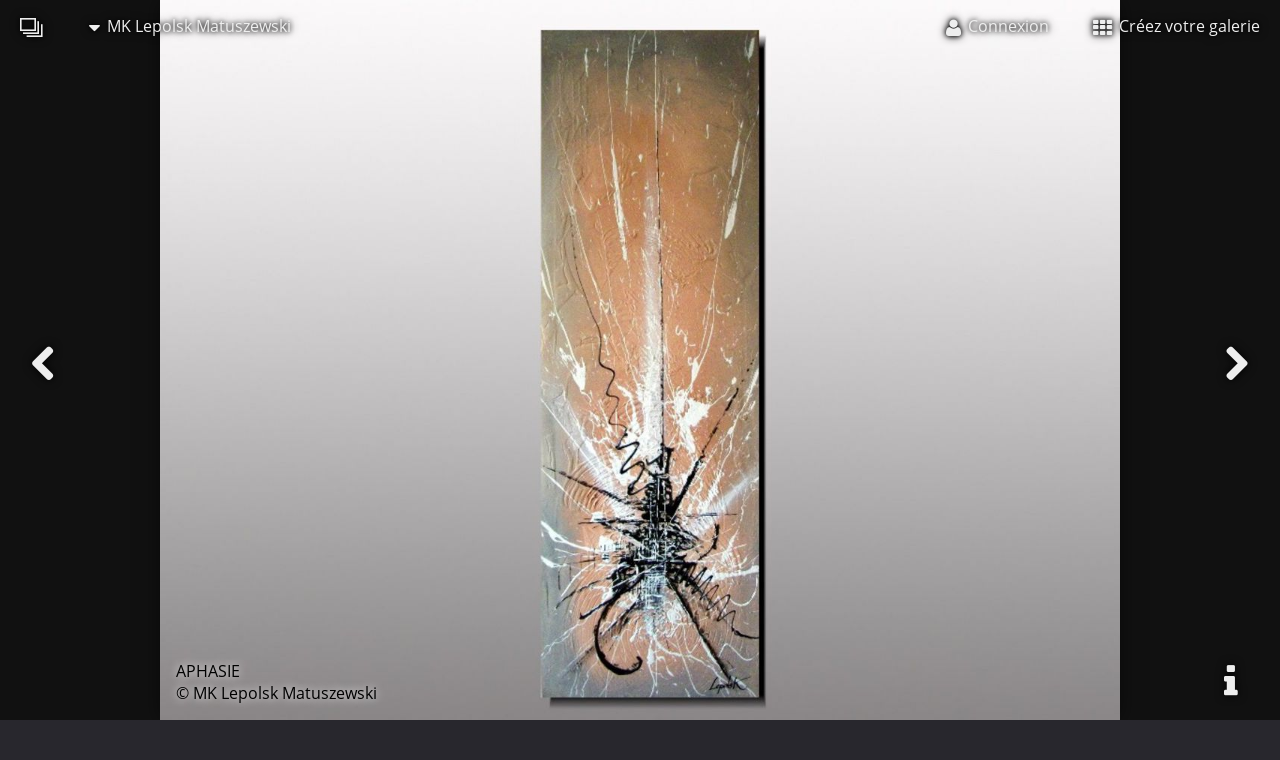

--- FILE ---
content_type: text/html; charset=UTF-8
request_url: https://lixow.com/mk_lepolsk_matuszewski/evolution_and_skygraff_expressionnisme_abstrait/aphasie
body_size: 4485
content:
<!DOCTYPE html>
<html xmlns="http://www.w3.org/1999/xhtml" lang="fr">
	<head>
		<meta charset="utf-8">
		<title>APHASIE  (MK  Lepolsk Matuszewski)</title>
		<meta name='description' content='#6506, APHASIE , Le tableau APHASIE est une réalisation en action painting (peinture gestuelle, instinctive) + incrustations de matériaux inédits s...'/>
		<meta name='viewport' content='width=device-width, initial-scale=1'>
		<meta name="_csrf" content="c34da88c898a6ca68edb4ede162caff008b21d7e"/>

		<link rel="apple-touch-icon" sizes="180x180" href="/apple-touch-icon.png?a=2019.01.25">
		<link rel="icon" type="image/png" href="/favicon-32x32.png?a=2019.01.25" sizes="32x32">
		<link rel="icon" type="image/png" href="/favicon-16x16.png?a=2019.01.25" sizes="16x16">
		<link rel="shortcut icon" href="/favicon.ico?a=2019.01.25">
		<link rel="manifest" href="/manifest.json?a=2019.01.25">
		<link rel="mask-icon" href="/safari-pinned-tab.svg?a=2019.01.25" color="#5bbad5">
		<meta name="apple-mobile-web-app-title" content="Lixow">
		<meta name="application-name" content="Lixow">
		<meta name="theme-color" content="#28272d">

		<meta property='fb:app_id' content='639791139474130' />
		<meta http-equiv='X-UA-Compatible' content='IE=edge' />
				<meta property='og:url' content='https://lixow.com/mk_lepolsk_matuszewski/evolution_and_skygraff_expressionnisme_abstrait/aphasie' /><meta property='og:image' content='https://lixow.com/mk_lepolsk_matuszewski/evolution_and_skygraff_expressionnisme_abstrait/big/aphasie.jpg' /><meta property='og:image:width' content='1024' /><meta property='og:image:height' content='768' /><meta property='og:title' content='MK  Lepolsk Matuszewski - EVOLUTION & SKYGRAFF   Expressionnisme abstrait post-graffiti   - APHASIE ' /><meta property='og:description' content='Le tableau APHASIE est une réalisation en action painting (peinture gestuelle, instinctive) + incrustations de matériaux inédits sur toile.   dimensions : 120 x 40 cm x 2   Tableau de la Série...' /><meta property='og:site_name' content='Lixow' /><meta property='twitter:card' content='photo' /><meta property='twitter:title' content='MK  Lepolsk Matuszewski - EVOLUTION & SKYGRAFF   Expressionnisme abstrait post-graffiti   - APHASIE ' /><meta property='twitter:image:src' content='https://lixow.com/mk_lepolsk_matuszewski/evolution_and_skygraff_expressionnisme_abstrait/big/aphasie.jpg' /><meta property='twitter:site' content='lixow' />
				<link rel='canonical' href='https://lixow.com/mk_lepolsk_matuszewski/evolution_and_skygraff_expressionnisme_abstrait/aphasie'/>
		<link rel='alternate' type='application/rss+xml' href='https://lixow.com/rss' />

		<link type='text/css' media='screen' rel='stylesheet' href='/index_stylesheet/2019.01.25'>
		<link href="https://lixow.com/opensearch.xml" title="Lixow - open search" type="application/opensearchdescription+xml" rel="search"/>
		<link rel='prefetch' href='https://lixow.com/mk_lepolsk_matuszewski/evolution_and_skygraff_expressionnisme_abstrait/big/the_beginning_and_the_end_expressionnisme_abstr.jpg'><link rel='prefetch' href='https://lixow.com/mk_lepolsk_matuszewski/evolution_and_skygraff_expressionnisme_abstrait/big/les_equilibristes_expressionnisme_abstrait_cont.jpg'>	</head>
	<body class='fullscreen'>
						<header>
			<nav class='menu'>

	<ul class='menu_left'>
		<li>
			<a href='/' title="Lixow, galeries photos en ligne">
				<i class='icon-logo'></i>
			</a>
		</li>
		<li>
			<a><i class='icon-caret-down'></i> MK  Lepolsk Matuszewski</a>
			<ul>
				<li>
					<a href='/mk_lepolsk_matuszewski' class='member_home_link' title='Voir la galerie de MK  Lepolsk Matuszewski'>
						<i class='icon-user icon-fixed-width'></i> Ma galerie					</a>
				</li>
									<li>
						<a href='/member_login?redirect_url=/mk_lepolsk_matuszewski/contact' title='Pour contacter MK  Lepolsk Matuszewski'>
							<i class='icon-envelope icon-fixed-width'></i> Me contacter						</a>
					</li>
													<li>
						<a href='/mk_lepolsk_matuszewski/events' title='Les événements & expositions de MK  Lepolsk Matuszewski'>
							<i class='icon-calendar-empty icon-fixed-width'></i> Mes événements						</a>
					</li>
													<li>
						<a href='/mk_lepolsk_matuszewski/favorites' title='Les photos favorites de MK  Lepolsk Matuszewski'>
							<i class='icon-star icon-fixed-width'></i> Mes coups de coeurs						</a>
					</li>
							</ul>
		</li>
	</ul>

	<ul class='menu_right'>
			<li>
			<a href='/member_login' title='Connexion à votre galerie'>
				<i class='icon-user'></i> <span class='responsive_hide_on_smartphone'>Connexion</span>
			</a>
		</li>
		<li class='responsive_hide_on_smartphone'>
			<a href='/member_new' title='Inscription sur Lixow.com'>
				<i class='icon-th'></i> Créez votre galerie			</a>
		</li>
	</ul>

</nav>
		</header>
		<main>
<div id='creation_background'>
	<img id='creation_background_picture' src='https://lixow.com/mk_lepolsk_matuszewski/evolution_and_skygraff_expressionnisme_abstrait/big/aphasie.jpg' alt='MK  Lepolsk Matuszewski APHASIE ' />
	<div id='creation_background_blocker'></div>
	<a id='navigation_left' class='icon icon-chevron-left icon-fixed-width' href='/mk_lepolsk_matuszewski/evolution_and_skygraff_expressionnisme_abstrait/the_beginning_and_the_end_expressionnisme_abstr' title='Création précédente'></a>	<a id='navigation_right' class='icon icon-chevron-right icon-fixed-width' href='/mk_lepolsk_matuszewski/evolution_and_skygraff_expressionnisme_abstrait/les_equilibristes_expressionnisme_abstrait_cont' title='Création suivante'></a>	<div id='creation_background_copyright' >
		APHASIE <br/>
		© MK  Lepolsk Matuszewski	</div>
	<div class='creation_background_buttons responsive_hide_on_smartphone'>
		<a class='icon icon-info icon-fixed-width' href='#creation_info' id='navigation_info' title='Voir plus d&#39;informations sur cette photo'></a>			</div>
</div>
<div class='responsive_container responsive_flat' id='creation_info'>
	<div class='responsive_row'>
		<div class='responsive_cell12'>
			<div id='like_and_share'>
				
                <a class='button' onclick="ga('send', 'event', 'social_creation', 'favorite');" title='Ajouter cette création à vos favoris' href='/member_new'>
                    <i class='icon icon-star'></i>
                    <span>ajouter à<br/>vos favoris</span>
                </a>
                    <a class='fans_count'>
                        1
                    </a>
                <div class='fans_display'>
                    
                <a class='member member_small' href='/gilen_martinez' title='Gilen Martinez'>
                    <img src='https://lixow.com/public/pictures/member_small.jpg' alt='Gilen Martinez'/>
                </a>
                </div>			</div>
		</div>
	</div>
</div>
<div class='responsive_container responsive_flat' itemscope itemtype='http://schema.org/ImageObject'>
	<div class='responsive_row'>
		<div class='responsive_cell12'>
			<div class='content_div_header'>
				<h1>
					<a href='/mk_lepolsk_matuszewski' title='Retourner à la page de présentation'>
						MK  Lepolsk Matuszewski					</a>
					<i class='icon-chevron-right'></i>
					<a href='/mk_lepolsk_matuszewski/evolution_and_skygraff_expressionnisme_abstrait' title='Retourner à la liste des photos'>
						EVOLUTION &amp; SKYGRAFF   Expressionnisme abstrait post-graffiti  					</a>
					<i class='icon-chevron-right'></i>
					<span itemprop='name'>
						APHASIE 					</span>
				</h1>
				<div class='little'>Une rencontre entre la peinture, la matière et le mouvement  </div>
			</div>
		</div>
	</div>
	<div class='responsive_row'>
		<div class='responsive_cell7'>
			<div class='creation_info'>
				<meta itemprop='url' content='https://lixow.com/mk_lepolsk_matuszewski/evolution_and_skygraff_expressionnisme_abstrait/aphasie'>
				<meta itemprop='thumbnail' content='https://lixow.com/mk_lepolsk_matuszewski/evolution_and_skygraff_expressionnisme_abstrait/medium/aphasie.jpg'>
				<meta itemprop='datePublished' content='2010-12-02'>
				<div class='creation_description' itemprop='description'>Le tableau APHASIE est une réalisation en action painting (peinture gestuelle, instinctive) + incrustations de matériaux inédits sur toile.<br/><br/><br/>dimensions : 120 x 40 cm x 2 <br/><br/>Tableau de la Série fusion 2010, visible sur le site de LepolsK.<br/><br/>A SAVOIR:<br/>- Toute œuvre est accompagnée d&#39;un certificat d&#39;authenticité signé.<br/>- Toute œuvre est contresignée au dos.<br/>- Tous les tableaux sont des réalisations originales et uniques et viennent directement de mon atelier.<br/>- Les tableaux sont livré avec deux types de fixations : linéaire par câble et pour crochets à cimaises.<br/>- Les toiles sont peintes à la main avec des peintures à l&#39;huile et/ou avec des peintures acryliques.<br/>- Les matériaux ajoutés à certaines créations sont écologiques pour l&#39;environnement et ne représentent aucune crainte d&#39;usure dans le temps.<br/>- Les vernis utilisées pour fixer les pigments sont à base de résines naturelles.<br/>- Les dimensions sont celles des repères des grandes enseignes de fournisseurs BArt / l&amp;f etc…<br/><br/><br/>Plus de renseignements / Contact : lepolsk.info@gmail.com</div>
				<div><a>Cette création a été vendue (250€)</a></div>
				<br/>
				<div class='creation_member'><a href='/mk_lepolsk_matuszewski' title='MK  Lepolsk Matuszewski'>© <span itemprop='author'>MK  Lepolsk Matuszewski</span></a></div>
				<br/>

				
							</div>
		</div>
		<div class='responsive_cell5'>
			<div class='comments' id='comments_aphasie'>
				
                <a href='/member_new' title='Poster un commentaire à propos de cette création' class='button_green'>Poster un commentaire</a>			</div>
							<div></div>
					</div>
	</div>
</div>
<script type='text/javascript'>
	var fullscreen_allowed = false;
	var fullscreen = null;
	var container = document.getElementById("creation_background");
	var picture = document.getElementById("creation_background_picture");
	var copyright = document.getElementById("creation_background_copyright");
	var picture_width = 1024;
	var picture_height = 768;
	picture.style.maxWidth = "none";
	picture.style.maxHeight = "none";
	picture.style.position = "relative";

	function creation_background_refresh(){

		// container
		var container_width = container.offsetWidth;
		var container_height = container.offsetHeight;

		// ratio
		var ratio_picture = picture_width / picture_height;
		var ratio_container = container_width / container_height;
		var ratio_min = picture_width / 1.4 / picture_height;
		var ratio_max = picture_width * 1.4 / picture_height;

		// picture wider, fullscreen forced false
		if (ratio_container < ratio_picture && fullscreen === false){
			var picture_width_new = container_width;
			var picture_height_new = Math.round(picture_width_new * picture_height / picture_width);
			var picture_top = Math.round((container_height - picture_height_new) / 2);
			var picture_left = 0;

		// picture higher, fullscreen forced false
		}else if(ratio_container >= ratio_picture && fullscreen === false){
			var picture_height_new = container_height;
			var picture_width_new = Math.round(picture_height_new * picture_width / picture_height);
			var picture_top = 0;
			var picture_left = Math.round((container_width - picture_width_new) / 2);

		// picture wider, fullscreen forced true
		}else if (ratio_container < ratio_picture && fullscreen === true){
			var picture_height_new = container_height;
			var picture_width_new = Math.round(picture_height_new * picture_width / picture_height);
			var picture_top = 0;
			var picture_left = Math.round((container_width - picture_width_new) / 2);

		// picture higher, fullscreen forced true
		}else if(ratio_container >= ratio_picture && fullscreen === true){
			var picture_width_new = container_width;
			var picture_height_new = Math.round(picture_width_new * picture_height / picture_width);
			var picture_top = Math.round((container_height - picture_height_new) / 2);
			var picture_left = 0;

		// picture wider, fullscreen not allowed
		}else if (ratio_container < ratio_picture && fullscreen_allowed === false){
			fullscreen = false;
			var picture_width_new = container_width;
			var picture_height_new = Math.round(picture_width_new * picture_height / picture_width);
			var picture_top = Math.round((container_height - picture_height_new) / 2);
			var picture_left = 0;

		// picture higher, fullscreen not allowed
		}else if(ratio_container > ratio_picture && fullscreen_allowed === false){
			fullscreen = false;
			var picture_height_new = container_height;
			var picture_width_new = Math.round(picture_height_new * picture_width / picture_height);
			var picture_top = 0;
			var picture_left = Math.round((container_width - picture_width_new) / 2);

		// picture wider, no fullscreen
		}else if (ratio_container < ratio_min){
			fullscreen = false;
			var picture_width_new = container_width;
			var picture_height_new = Math.round(picture_width_new * picture_height / picture_width);
			var picture_top = Math.round((container_height - picture_height_new) / 2);
			var picture_left = 0;

		// picture higher, no fullscreen
		}else if(ratio_container > ratio_max){
			fullscreen = false;
			var picture_height_new = container_height;
			var picture_width_new = Math.round(picture_height_new * picture_width / picture_height);
			var picture_top = 0;
			var picture_left = Math.round((container_width - picture_width_new) / 2);

		// picture wider, fullscreen
		}else if (ratio_container < ratio_picture){
			fullscreen = true;
			var picture_height_new = container_height;
			var picture_width_new = Math.round(picture_height_new * picture_width / picture_height);
			var picture_top = 0;
			var picture_left = Math.round((container_width - picture_width_new) / 2);

		// picture higher, fullscren
		}else if (ratio_container >= ratio_picture){
			fullscreen = true;
			var picture_width_new = container_width;
			var picture_height_new = Math.round(picture_width_new * picture_height / picture_width);
			var picture_top = Math.round((container_height - picture_height_new) / 2);
			var picture_left = 0;
		}

		// style
		picture.style.width = picture_width_new + "px";
		picture.style.height = picture_height_new + "px";
		picture.style.top = picture_top + "px";
		picture.style.left = picture_left + "px";

		// copyright
		var copyright_bottom = container_height - picture_height_new - picture_top;
		if (copyright_bottom < 0)
			copyright_bottom = 0;
		copyright.style.bottom = copyright_bottom + "px";
		
		var copyright_left = container_width - picture_width_new - picture_left;
		if (copyright_left < 0)
			copyright_left = 0;
		copyright.style.left = copyright_left + "px";
		copyright.style.width = "auto";
	}

	function creation_background_fix(){
		container.style.height = window.innerHeight + "px";
	}

	window.onresize = function(){
		fullscreen = null;
		creation_background_refresh();
	};

	window.addEventListener('orientationchange', function(){
		fullscreen = null;
		creation_background_fix();
		creation_background_refresh();
		setTimeout(function(){
			fullscreen = null;
			creation_background_fix();
			creation_background_refresh();
		}, 400);
	});

	fullscreen = null;
	creation_background_fix();
	creation_background_refresh();
	setTimeout(function(){
		fullscreen = null;
		creation_background_fix();
		creation_background_refresh();
	}, 400);
</script>
		</main>
		<footer>
			<div class='responsive_container responsive_flat'>
	<div class='responsive_row'>
		<div class='responsive_cell12 responsive_flat' id='footer_social'>
			
            <div><div class='popup'>Vous aimez cette photo?<br/>faites-le savoir.</div></div>
            <a onclick="ga('send', 'event', 'social_creation', 'facebook');"  class='icon sharer icon-facebook'    title='Partager cette création sur Facebook'  href='https://www.facebook.com/share.php?u=https%3A%2F%2Flixow.com%2Fmk_lepolsk_matuszewski%2Fevolution_and_skygraff_expressionnisme_abstrait%2Faphasie'  target='_blank'></a>
            <a onclick="ga('send', 'event', 'social_creation', 'twitter');"   class='icon sharer icon-twitter'     title='Tweeter cette création sur Twitter'   href='https://twitter.com/share?url=https%3A%2F%2Flixow.com%2Fmk_lepolsk_matuszewski%2Fevolution_and_skygraff_expressionnisme_abstrait%2Faphasie'   target='_blank'></a>
            <a onclick="ga('send', 'event', 'social_creation', 'google');"    class='icon sharer icon-google-plus' title='Partager cette création sur Google+'    href='https://plus.google.com/share?url=https%3A%2F%2Flixow.com%2Fmk_lepolsk_matuszewski%2Fevolution_and_skygraff_expressionnisme_abstrait%2Faphasie'    target='_blank'></a>
            <a onclick="ga('send', 'event', 'social_creation', 'pinterest');" class='icon sharer icon-pinterest'   title='Partager cette création sur Pinterest' href='https://pinterest.com/pin/create/button/?image_url=https%3A%2F%2Flixow.com%2Fmk_lepolsk_matuszewski%2Fevolution_and_skygraff_expressionnisme_abstrait%2Faphasie&amp;description=APHASIE+&amp;media=https%3A%2F%2Flixow.com%2Fmk_lepolsk_matuszewski%2Fevolution_and_skygraff_expressionnisme_abstrait%2Fbig%2Faphasie.jpg' target='_blank'></a>		</div>
	</div>
</div>
<div id='footer'>
			<div class='responsive_center'></div>
				<div class='siblings'>
			<h3>Autres photos dans ce répertoire</h3>
							
			<a class='creation_small' href='/mk_lepolsk_matuszewski/evolution_and_skygraff_expressionnisme_abstrait/temple_of_fire' title='MK  Lepolsk Matuszewski - TEMPLE OF FIRE'>
				<img src='https://lixow.com/mk_lepolsk_matuszewski/evolution_and_skygraff_expressionnisme_abstrait/small/temple_of_fire.jpg' alt='MK  Lepolsk Matuszewski - TEMPLE OF FIRE'/>
			</a>							
			<a class='creation_small' href='/mk_lepolsk_matuszewski/evolution_and_skygraff_expressionnisme_abstrait/star' title='MK  Lepolsk Matuszewski - STAR '>
				<img src='https://lixow.com/mk_lepolsk_matuszewski/evolution_and_skygraff_expressionnisme_abstrait/small/star.jpg' alt='MK  Lepolsk Matuszewski - STAR '/>
			</a>							
			<a class='creation_small' href='/mk_lepolsk_matuszewski/evolution_and_skygraff_expressionnisme_abstrait/pipeline_town' title='MK  Lepolsk Matuszewski - PIPELINE TOWN'>
				<img src='https://lixow.com/mk_lepolsk_matuszewski/evolution_and_skygraff_expressionnisme_abstrait/small/pipeline_town.jpg' alt='MK  Lepolsk Matuszewski - PIPELINE TOWN'/>
			</a>							
			<a class='creation_small' href='/mk_lepolsk_matuszewski/evolution_and_skygraff_expressionnisme_abstrait/the_beginning_and_the_end_expressionnisme_abstr' title='MK  Lepolsk Matuszewski -  The Beginning And The End  Expressionnisme abstrait contemporain '>
				<img src='https://lixow.com/mk_lepolsk_matuszewski/evolution_and_skygraff_expressionnisme_abstrait/small/the_beginning_and_the_end_expressionnisme_abstr.jpg' alt='MK  Lepolsk Matuszewski -  The Beginning And The End  Expressionnisme abstrait contemporain '/>
			</a>							
			<a class='creation_small' href='/mk_lepolsk_matuszewski/evolution_and_skygraff_expressionnisme_abstrait/aphasie' title='MK  Lepolsk Matuszewski - APHASIE '>
				<img src='https://lixow.com/mk_lepolsk_matuszewski/evolution_and_skygraff_expressionnisme_abstrait/small/aphasie.jpg' alt='MK  Lepolsk Matuszewski - APHASIE '/>
			</a>							
			<a class='creation_small' href='/mk_lepolsk_matuszewski/evolution_and_skygraff_expressionnisme_abstrait/les_equilibristes_expressionnisme_abstrait_cont' title='MK  Lepolsk Matuszewski - LES EQUILIBRISTES  Expressionnisme abstrait contemporain '>
				<img src='https://lixow.com/mk_lepolsk_matuszewski/evolution_and_skygraff_expressionnisme_abstrait/small/les_equilibristes_expressionnisme_abstrait_cont.jpg' alt='MK  Lepolsk Matuszewski - LES EQUILIBRISTES  Expressionnisme abstrait contemporain '/>
			</a>							
			<a class='creation_small' href='/mk_lepolsk_matuszewski/evolution_and_skygraff_expressionnisme_abstrait/red_floyd' title='MK  Lepolsk Matuszewski - RED FLOYD'>
				<img src='https://lixow.com/mk_lepolsk_matuszewski/evolution_and_skygraff_expressionnisme_abstrait/small/red_floyd.jpg' alt='MK  Lepolsk Matuszewski - RED FLOYD'/>
			</a>							
			<a class='creation_small' href='/mk_lepolsk_matuszewski/evolution_and_skygraff_expressionnisme_abstrait/evolution_expressionnisme_abstrait_contemporain' title='MK  Lepolsk Matuszewski - EVOLUTION  ( expressionnisme abstrait contemporain ) '>
				<img src='https://lixow.com/mk_lepolsk_matuszewski/evolution_and_skygraff_expressionnisme_abstrait/small/evolution_expressionnisme_abstrait_contemporain.jpg' alt='MK  Lepolsk Matuszewski - EVOLUTION  ( expressionnisme abstrait contemporain ) '/>
			</a>							
			<a class='creation_small' href='/mk_lepolsk_matuszewski/evolution_and_skygraff_expressionnisme_abstrait/red_feeling' title='MK  Lepolsk Matuszewski - RED FEELING'>
				<img src='https://lixow.com/mk_lepolsk_matuszewski/evolution_and_skygraff_expressionnisme_abstrait/small/red_feeling.jpg' alt='MK  Lepolsk Matuszewski - RED FEELING'/>
			</a>					</div>
		<br/>
	<div class='responsive_center'>
		<a class='language-selector' data-language='fr' title='Version française'>
			Version française		</a>
		<span> | </span>
		<a class='language-selector' data-language='en' title='English version'>
			English version		</a>
	</div>
	<br/>
	<div class='responsive_center'>
		<a href='https://7pixels.fr' title='Kevin BOILEAU - Développeur, autodidacte et passionné'>Propulsé par 7pixels</a>
		<span> | </span>
		<a href='/info/terms-of-use' title='Lire les conditions d&#39;utilisation de Lixow.com'>Conditions d&#39;utilisation</a>
	</div>
	<br/>
	<div class='responsive_center'>
		<img src='/public/pictures/contact.png' width='200'/>
	</div>
</div>
		</footer>
		<script type='text/javascript' async src='/index_javascript/2019.01.25'></script>
	</body>
</html>
